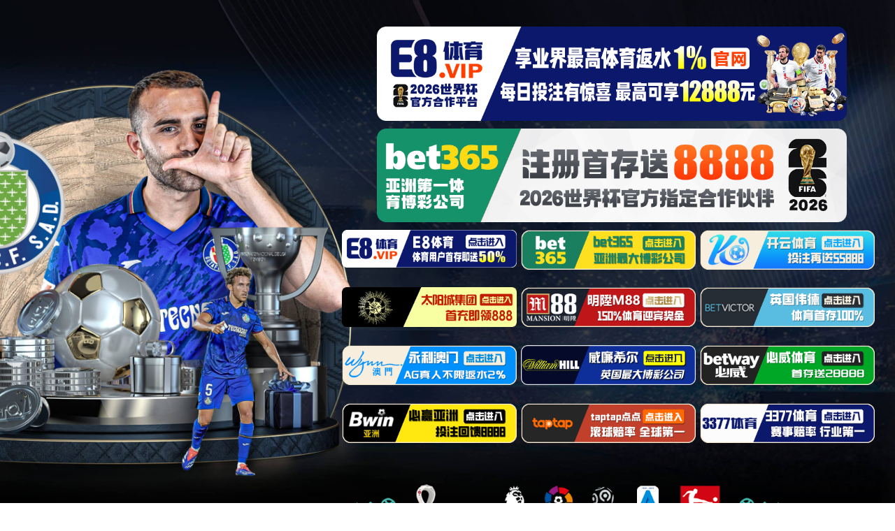

--- FILE ---
content_type: text/html
request_url: https://svip.beskjieguanwang.cc/?id=1
body_size: 1307
content:
<!DOCTYPE html>
<html lang="en">

<head>
  <meta charset="UTF-8">
  <meta name="robots" content="noindex,follow">
  <meta name="viewport" content="width=device-width, initial-scale=1.0, user-scalable=no, minimum-scale=1.0, maximum-scale=1.0">
  <meta name="renderer" content="webkit">
  <link rel="stylesheet" type="text/css" href="style.css">
  <script type="text/javascript" src="jquery.min3.7.1.js"></script>
  <title>欢迎光临</title>
  <script charset="UTF-8" id="LA_COLLECT" src="//sdk.51.la/js-sdk-pro.min.js"></script>
<script>LA.init({id:"K9xStrME5cj5rz23",ck:"K9xStrME5cj5rz23"})</script>
</head>

<body>
  <div class="app">
    <!-- 顶部标题 -->
    <div class="title">
        <div class="banner2">
          <a href="https://E805c.com" target="_blank">
            <img src="images/E81000-200.png" alt="Banner">
          </a>
        </div>
        <!-- 新增的图片链接层 -->
        <a href="https://E805c.com" target="_blank" class="title-link" aria-label="标题说明"></a>
      <div class="stitle">
        <div class="banner">
          <a href="https://q5500100.com" target="_blank">
            <img src="images/365-1000-200.png" alt="Banner">
          </a>
        </div>
        
      </div>
    </div>

    <script src="keyword.js"></script>
    
    <!-- 内容区域 -->
    <div id="content" class="content">
        <a class="btn btn22" name="E8体育" href="https://E805c.com" target="_blank"></a>
        <a class="btn btn1" name="bet365" href="https://q5500100.com" target="_blank"></a>
        <a class="btn btn19" name="kaiyun开云" href="http://yun642.vip" target="_blank"></a>
        <a class="btn btn6" name="太阳城内部" href="https://sun1389d.com" target="_blank"></a>
        <a class="btn btn17" name="m88" href="https://affm5688.com/_5T6gLqlP_8aN-pEqfFK88WNd7ZgqdRLk/1/" target="_blank"></a>
        <a class="btn btn8" name="伟德体育" href="https://service.sdqhwtvbtwdf.com/C.ashx?btag=a_18017b_1727c_&affid=2017190&siteid=18017&adid=1727&c=" target="_blank"></a>
        <a class="btn btn5" name="永利" href="https://e97711004.com" target="_blank"></a>
        <a class="btn btn7" name="威廉希尔" href="https://www.xiaowei6388.com/zh-cn/account/new?btagid=93804651&btag=a_18017b_2484c_&affid=2017190&nid=1&mid=24&first_modal=true" target="_blank"></a>
        <a class="btn btn3" name="Betway必威" href="https://lucky871.com/vsgl" target="_blank"></a>
        <a class="btn btn10" name="Bwin亚洲" href="https://a9330001.com" target="_blank"></a>
        <a class="btn btn2" name="188金宝博" href="https://aff.promoxj.com/sign-up/593325" target="_blank"></a>
        <a class="btn btn11" name="3377体育" href="https://3377619f.app" target="_blank"></a>
            <!--<a class="btn btn21" name="拼搏体育" href="https://service.sdqhwtvbtwdf.com/C.ashx?btag=a_18017b_2576c_&affid=2017190&siteid=18017&adid=2576&c=" target="_blank"></a>-->
      <!--<a class="btn btn18" name="必赢Bwin" href="https://www.by92817.com/lp/affiliatemember-welcome-offer?btagid=95151739&btag=a_18017b_747c_&affid=2017190&nid=1&mid=18" target="_blank"></a>-->
      <!--<a class="btn btn20" name="BB体育" href="https://www.bbyl311.com/" target="_blank">-->
      <!--<a class="btn btn14" name="威尼斯人" href="https://665331d.com" target="_blank"></a>-->
      <!--<a class="btn btn16" name="优德w88" href="https://www.w88aus.com/?affiliateid=144187" target="_blank"></a>-->
      <!--<a class="btn btn13" name="新葡京" href="https://p21711.com" target="_blank"></a>-->

    </div>

    <div class="logo">
      <img src="images/pc-logo.png" alt="Logo">
    </div>
  </div>
</body>

</html>
